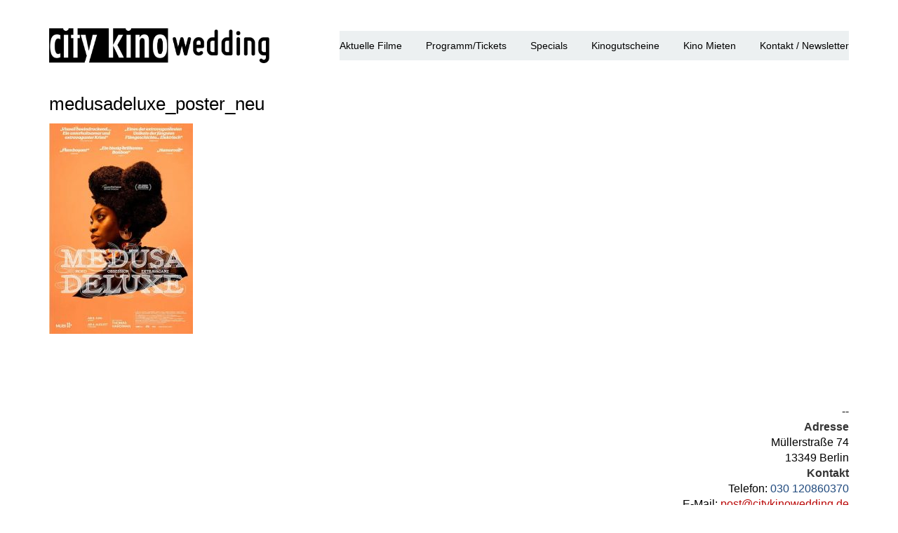

--- FILE ---
content_type: text/html; charset=UTF-8
request_url: https://citykinowedding.de/medusa-deluxe/medusadeluxe_poster_neu/
body_size: 11303
content:
<!DOCTYPE html>
<html lang="de">
	<head>
		<!-- Document Settings -->
		<meta charset="UTF-8">
		<meta name="viewport" content="width=device-width, initial-scale=1"><meta name='robots' content='index, follow, max-image-preview:large, max-snippet:-1, max-video-preview:-1' />

	<!-- This site is optimized with the Yoast SEO plugin v26.6 - https://yoast.com/wordpress/plugins/seo/ -->
	<title>medusadeluxe_poster_neu | City Kino Wedding | Das Kiezkino in Berlin</title>
	<link rel="canonical" href="https://citykinowedding.de/medusa-deluxe/medusadeluxe_poster_neu/" />
	<meta property="og:locale" content="de_DE" />
	<meta property="og:type" content="article" />
	<meta property="og:title" content="medusadeluxe_poster_neu | City Kino Wedding | Das Kiezkino in Berlin" />
	<meta property="og:url" content="https://citykinowedding.de/medusa-deluxe/medusadeluxe_poster_neu/" />
	<meta property="og:site_name" content="City Kino Wedding || Das Kiezkino in Berlin" />
	<meta property="article:publisher" content="https://www.facebook.com/citykinowedding/" />
	<meta property="og:image" content="https://citykinowedding.de/medusa-deluxe/medusadeluxe_poster_neu" />
	<meta property="og:image:width" content="1" />
	<meta property="og:image:height" content="1" />
	<meta property="og:image:type" content="image/jpeg" />
	<meta name="twitter:card" content="summary_large_image" />
	<script type="application/ld+json" class="yoast-schema-graph">{"@context":"https://schema.org","@graph":[{"@type":"WebPage","@id":"https://citykinowedding.de/medusa-deluxe/medusadeluxe_poster_neu/","url":"https://citykinowedding.de/medusa-deluxe/medusadeluxe_poster_neu/","name":"medusadeluxe_poster_neu | City Kino Wedding | Das Kiezkino in Berlin","isPartOf":{"@id":"https://citykinowedding.de/#website"},"primaryImageOfPage":{"@id":"https://citykinowedding.de/medusa-deluxe/medusadeluxe_poster_neu/#primaryimage"},"image":{"@id":"https://citykinowedding.de/medusa-deluxe/medusadeluxe_poster_neu/#primaryimage"},"thumbnailUrl":"https://citykinowedding.de/wp-content/uploads/2023/05/medusadeluxe_poster_neu.jpg","datePublished":"2023-05-23T13:56:38+00:00","breadcrumb":{"@id":"https://citykinowedding.de/medusa-deluxe/medusadeluxe_poster_neu/#breadcrumb"},"inLanguage":"de","potentialAction":[{"@type":"ReadAction","target":["https://citykinowedding.de/medusa-deluxe/medusadeluxe_poster_neu/"]}]},{"@type":"ImageObject","inLanguage":"de","@id":"https://citykinowedding.de/medusa-deluxe/medusadeluxe_poster_neu/#primaryimage","url":"https://citykinowedding.de/wp-content/uploads/2023/05/medusadeluxe_poster_neu.jpg","contentUrl":"https://citykinowedding.de/wp-content/uploads/2023/05/medusadeluxe_poster_neu.jpg","width":800,"height":1169},{"@type":"BreadcrumbList","@id":"https://citykinowedding.de/medusa-deluxe/medusadeluxe_poster_neu/#breadcrumb","itemListElement":[{"@type":"ListItem","position":1,"name":"Startseite","item":"https://citykinowedding.de/"},{"@type":"ListItem","position":2,"name":"AB 8.6. : MEDUSA DELUXE (OmU)","item":"https://citykinowedding.de/medusa-deluxe/"},{"@type":"ListItem","position":3,"name":"medusadeluxe_poster_neu"}]},{"@type":"WebSite","@id":"https://citykinowedding.de/#website","url":"https://citykinowedding.de/","name":"City Kino Wedding || Das Kiezkino in Berlin","description":"","potentialAction":[{"@type":"SearchAction","target":{"@type":"EntryPoint","urlTemplate":"https://citykinowedding.de/?s={search_term_string}"},"query-input":{"@type":"PropertyValueSpecification","valueRequired":true,"valueName":"search_term_string"}}],"inLanguage":"de"}]}</script>
	<!-- / Yoast SEO plugin. -->


<link rel="alternate" type="application/rss+xml" title="City Kino Wedding || Das Kiezkino in Berlin &raquo; Feed" href="https://citykinowedding.de/feed/" />
<link rel="alternate" title="oEmbed (JSON)" type="application/json+oembed" href="https://citykinowedding.de/wp-json/oembed/1.0/embed?url=https%3A%2F%2Fcitykinowedding.de%2Fmedusa-deluxe%2Fmedusadeluxe_poster_neu%2F" />
<link rel="alternate" title="oEmbed (XML)" type="text/xml+oembed" href="https://citykinowedding.de/wp-json/oembed/1.0/embed?url=https%3A%2F%2Fcitykinowedding.de%2Fmedusa-deluxe%2Fmedusadeluxe_poster_neu%2F&#038;format=xml" />
<style id='wp-img-auto-sizes-contain-inline-css' type='text/css'>
img:is([sizes=auto i],[sizes^="auto," i]){contain-intrinsic-size:3000px 1500px}
/*# sourceURL=wp-img-auto-sizes-contain-inline-css */
</style>
<style id='wp-emoji-styles-inline-css' type='text/css'>

	img.wp-smiley, img.emoji {
		display: inline !important;
		border: none !important;
		box-shadow: none !important;
		height: 1em !important;
		width: 1em !important;
		margin: 0 0.07em !important;
		vertical-align: -0.1em !important;
		background: none !important;
		padding: 0 !important;
	}
/*# sourceURL=wp-emoji-styles-inline-css */
</style>
<style id='wp-block-library-inline-css' type='text/css'>
:root{--wp-block-synced-color:#7a00df;--wp-block-synced-color--rgb:122,0,223;--wp-bound-block-color:var(--wp-block-synced-color);--wp-editor-canvas-background:#ddd;--wp-admin-theme-color:#007cba;--wp-admin-theme-color--rgb:0,124,186;--wp-admin-theme-color-darker-10:#006ba1;--wp-admin-theme-color-darker-10--rgb:0,107,160.5;--wp-admin-theme-color-darker-20:#005a87;--wp-admin-theme-color-darker-20--rgb:0,90,135;--wp-admin-border-width-focus:2px}@media (min-resolution:192dpi){:root{--wp-admin-border-width-focus:1.5px}}.wp-element-button{cursor:pointer}:root .has-very-light-gray-background-color{background-color:#eee}:root .has-very-dark-gray-background-color{background-color:#313131}:root .has-very-light-gray-color{color:#eee}:root .has-very-dark-gray-color{color:#313131}:root .has-vivid-green-cyan-to-vivid-cyan-blue-gradient-background{background:linear-gradient(135deg,#00d084,#0693e3)}:root .has-purple-crush-gradient-background{background:linear-gradient(135deg,#34e2e4,#4721fb 50%,#ab1dfe)}:root .has-hazy-dawn-gradient-background{background:linear-gradient(135deg,#faaca8,#dad0ec)}:root .has-subdued-olive-gradient-background{background:linear-gradient(135deg,#fafae1,#67a671)}:root .has-atomic-cream-gradient-background{background:linear-gradient(135deg,#fdd79a,#004a59)}:root .has-nightshade-gradient-background{background:linear-gradient(135deg,#330968,#31cdcf)}:root .has-midnight-gradient-background{background:linear-gradient(135deg,#020381,#2874fc)}:root{--wp--preset--font-size--normal:16px;--wp--preset--font-size--huge:42px}.has-regular-font-size{font-size:1em}.has-larger-font-size{font-size:2.625em}.has-normal-font-size{font-size:var(--wp--preset--font-size--normal)}.has-huge-font-size{font-size:var(--wp--preset--font-size--huge)}.has-text-align-center{text-align:center}.has-text-align-left{text-align:left}.has-text-align-right{text-align:right}.has-fit-text{white-space:nowrap!important}#end-resizable-editor-section{display:none}.aligncenter{clear:both}.items-justified-left{justify-content:flex-start}.items-justified-center{justify-content:center}.items-justified-right{justify-content:flex-end}.items-justified-space-between{justify-content:space-between}.screen-reader-text{border:0;clip-path:inset(50%);height:1px;margin:-1px;overflow:hidden;padding:0;position:absolute;width:1px;word-wrap:normal!important}.screen-reader-text:focus{background-color:#ddd;clip-path:none;color:#444;display:block;font-size:1em;height:auto;left:5px;line-height:normal;padding:15px 23px 14px;text-decoration:none;top:5px;width:auto;z-index:100000}html :where(.has-border-color){border-style:solid}html :where([style*=border-top-color]){border-top-style:solid}html :where([style*=border-right-color]){border-right-style:solid}html :where([style*=border-bottom-color]){border-bottom-style:solid}html :where([style*=border-left-color]){border-left-style:solid}html :where([style*=border-width]){border-style:solid}html :where([style*=border-top-width]){border-top-style:solid}html :where([style*=border-right-width]){border-right-style:solid}html :where([style*=border-bottom-width]){border-bottom-style:solid}html :where([style*=border-left-width]){border-left-style:solid}html :where(img[class*=wp-image-]){height:auto;max-width:100%}:where(figure){margin:0 0 1em}html :where(.is-position-sticky){--wp-admin--admin-bar--position-offset:var(--wp-admin--admin-bar--height,0px)}@media screen and (max-width:600px){html :where(.is-position-sticky){--wp-admin--admin-bar--position-offset:0px}}

/*# sourceURL=wp-block-library-inline-css */
</style><link rel='stylesheet' id='wc-blocks-style-css' href='https://citykinowedding.de/wp-content/plugins/woocommerce/assets/client/blocks/wc-blocks.css?ver=wc-10.4.3' type='text/css' media='all' />
<style id='global-styles-inline-css' type='text/css'>
:root{--wp--preset--aspect-ratio--square: 1;--wp--preset--aspect-ratio--4-3: 4/3;--wp--preset--aspect-ratio--3-4: 3/4;--wp--preset--aspect-ratio--3-2: 3/2;--wp--preset--aspect-ratio--2-3: 2/3;--wp--preset--aspect-ratio--16-9: 16/9;--wp--preset--aspect-ratio--9-16: 9/16;--wp--preset--color--black: #000000;--wp--preset--color--cyan-bluish-gray: #abb8c3;--wp--preset--color--white: #ffffff;--wp--preset--color--pale-pink: #f78da7;--wp--preset--color--vivid-red: #cf2e2e;--wp--preset--color--luminous-vivid-orange: #ff6900;--wp--preset--color--luminous-vivid-amber: #fcb900;--wp--preset--color--light-green-cyan: #7bdcb5;--wp--preset--color--vivid-green-cyan: #00d084;--wp--preset--color--pale-cyan-blue: #8ed1fc;--wp--preset--color--vivid-cyan-blue: #0693e3;--wp--preset--color--vivid-purple: #9b51e0;--wp--preset--gradient--vivid-cyan-blue-to-vivid-purple: linear-gradient(135deg,rgb(6,147,227) 0%,rgb(155,81,224) 100%);--wp--preset--gradient--light-green-cyan-to-vivid-green-cyan: linear-gradient(135deg,rgb(122,220,180) 0%,rgb(0,208,130) 100%);--wp--preset--gradient--luminous-vivid-amber-to-luminous-vivid-orange: linear-gradient(135deg,rgb(252,185,0) 0%,rgb(255,105,0) 100%);--wp--preset--gradient--luminous-vivid-orange-to-vivid-red: linear-gradient(135deg,rgb(255,105,0) 0%,rgb(207,46,46) 100%);--wp--preset--gradient--very-light-gray-to-cyan-bluish-gray: linear-gradient(135deg,rgb(238,238,238) 0%,rgb(169,184,195) 100%);--wp--preset--gradient--cool-to-warm-spectrum: linear-gradient(135deg,rgb(74,234,220) 0%,rgb(151,120,209) 20%,rgb(207,42,186) 40%,rgb(238,44,130) 60%,rgb(251,105,98) 80%,rgb(254,248,76) 100%);--wp--preset--gradient--blush-light-purple: linear-gradient(135deg,rgb(255,206,236) 0%,rgb(152,150,240) 100%);--wp--preset--gradient--blush-bordeaux: linear-gradient(135deg,rgb(254,205,165) 0%,rgb(254,45,45) 50%,rgb(107,0,62) 100%);--wp--preset--gradient--luminous-dusk: linear-gradient(135deg,rgb(255,203,112) 0%,rgb(199,81,192) 50%,rgb(65,88,208) 100%);--wp--preset--gradient--pale-ocean: linear-gradient(135deg,rgb(255,245,203) 0%,rgb(182,227,212) 50%,rgb(51,167,181) 100%);--wp--preset--gradient--electric-grass: linear-gradient(135deg,rgb(202,248,128) 0%,rgb(113,206,126) 100%);--wp--preset--gradient--midnight: linear-gradient(135deg,rgb(2,3,129) 0%,rgb(40,116,252) 100%);--wp--preset--font-size--small: 13px;--wp--preset--font-size--medium: 20px;--wp--preset--font-size--large: 36px;--wp--preset--font-size--x-large: 42px;--wp--preset--font-family--inter: "Inter", sans-serif;--wp--preset--font-family--cardo: Cardo;--wp--preset--spacing--20: 0.44rem;--wp--preset--spacing--30: 0.67rem;--wp--preset--spacing--40: 1rem;--wp--preset--spacing--50: 1.5rem;--wp--preset--spacing--60: 2.25rem;--wp--preset--spacing--70: 3.38rem;--wp--preset--spacing--80: 5.06rem;--wp--preset--shadow--natural: 6px 6px 9px rgba(0, 0, 0, 0.2);--wp--preset--shadow--deep: 12px 12px 50px rgba(0, 0, 0, 0.4);--wp--preset--shadow--sharp: 6px 6px 0px rgba(0, 0, 0, 0.2);--wp--preset--shadow--outlined: 6px 6px 0px -3px rgb(255, 255, 255), 6px 6px rgb(0, 0, 0);--wp--preset--shadow--crisp: 6px 6px 0px rgb(0, 0, 0);}:where(.is-layout-flex){gap: 0.5em;}:where(.is-layout-grid){gap: 0.5em;}body .is-layout-flex{display: flex;}.is-layout-flex{flex-wrap: wrap;align-items: center;}.is-layout-flex > :is(*, div){margin: 0;}body .is-layout-grid{display: grid;}.is-layout-grid > :is(*, div){margin: 0;}:where(.wp-block-columns.is-layout-flex){gap: 2em;}:where(.wp-block-columns.is-layout-grid){gap: 2em;}:where(.wp-block-post-template.is-layout-flex){gap: 1.25em;}:where(.wp-block-post-template.is-layout-grid){gap: 1.25em;}.has-black-color{color: var(--wp--preset--color--black) !important;}.has-cyan-bluish-gray-color{color: var(--wp--preset--color--cyan-bluish-gray) !important;}.has-white-color{color: var(--wp--preset--color--white) !important;}.has-pale-pink-color{color: var(--wp--preset--color--pale-pink) !important;}.has-vivid-red-color{color: var(--wp--preset--color--vivid-red) !important;}.has-luminous-vivid-orange-color{color: var(--wp--preset--color--luminous-vivid-orange) !important;}.has-luminous-vivid-amber-color{color: var(--wp--preset--color--luminous-vivid-amber) !important;}.has-light-green-cyan-color{color: var(--wp--preset--color--light-green-cyan) !important;}.has-vivid-green-cyan-color{color: var(--wp--preset--color--vivid-green-cyan) !important;}.has-pale-cyan-blue-color{color: var(--wp--preset--color--pale-cyan-blue) !important;}.has-vivid-cyan-blue-color{color: var(--wp--preset--color--vivid-cyan-blue) !important;}.has-vivid-purple-color{color: var(--wp--preset--color--vivid-purple) !important;}.has-black-background-color{background-color: var(--wp--preset--color--black) !important;}.has-cyan-bluish-gray-background-color{background-color: var(--wp--preset--color--cyan-bluish-gray) !important;}.has-white-background-color{background-color: var(--wp--preset--color--white) !important;}.has-pale-pink-background-color{background-color: var(--wp--preset--color--pale-pink) !important;}.has-vivid-red-background-color{background-color: var(--wp--preset--color--vivid-red) !important;}.has-luminous-vivid-orange-background-color{background-color: var(--wp--preset--color--luminous-vivid-orange) !important;}.has-luminous-vivid-amber-background-color{background-color: var(--wp--preset--color--luminous-vivid-amber) !important;}.has-light-green-cyan-background-color{background-color: var(--wp--preset--color--light-green-cyan) !important;}.has-vivid-green-cyan-background-color{background-color: var(--wp--preset--color--vivid-green-cyan) !important;}.has-pale-cyan-blue-background-color{background-color: var(--wp--preset--color--pale-cyan-blue) !important;}.has-vivid-cyan-blue-background-color{background-color: var(--wp--preset--color--vivid-cyan-blue) !important;}.has-vivid-purple-background-color{background-color: var(--wp--preset--color--vivid-purple) !important;}.has-black-border-color{border-color: var(--wp--preset--color--black) !important;}.has-cyan-bluish-gray-border-color{border-color: var(--wp--preset--color--cyan-bluish-gray) !important;}.has-white-border-color{border-color: var(--wp--preset--color--white) !important;}.has-pale-pink-border-color{border-color: var(--wp--preset--color--pale-pink) !important;}.has-vivid-red-border-color{border-color: var(--wp--preset--color--vivid-red) !important;}.has-luminous-vivid-orange-border-color{border-color: var(--wp--preset--color--luminous-vivid-orange) !important;}.has-luminous-vivid-amber-border-color{border-color: var(--wp--preset--color--luminous-vivid-amber) !important;}.has-light-green-cyan-border-color{border-color: var(--wp--preset--color--light-green-cyan) !important;}.has-vivid-green-cyan-border-color{border-color: var(--wp--preset--color--vivid-green-cyan) !important;}.has-pale-cyan-blue-border-color{border-color: var(--wp--preset--color--pale-cyan-blue) !important;}.has-vivid-cyan-blue-border-color{border-color: var(--wp--preset--color--vivid-cyan-blue) !important;}.has-vivid-purple-border-color{border-color: var(--wp--preset--color--vivid-purple) !important;}.has-vivid-cyan-blue-to-vivid-purple-gradient-background{background: var(--wp--preset--gradient--vivid-cyan-blue-to-vivid-purple) !important;}.has-light-green-cyan-to-vivid-green-cyan-gradient-background{background: var(--wp--preset--gradient--light-green-cyan-to-vivid-green-cyan) !important;}.has-luminous-vivid-amber-to-luminous-vivid-orange-gradient-background{background: var(--wp--preset--gradient--luminous-vivid-amber-to-luminous-vivid-orange) !important;}.has-luminous-vivid-orange-to-vivid-red-gradient-background{background: var(--wp--preset--gradient--luminous-vivid-orange-to-vivid-red) !important;}.has-very-light-gray-to-cyan-bluish-gray-gradient-background{background: var(--wp--preset--gradient--very-light-gray-to-cyan-bluish-gray) !important;}.has-cool-to-warm-spectrum-gradient-background{background: var(--wp--preset--gradient--cool-to-warm-spectrum) !important;}.has-blush-light-purple-gradient-background{background: var(--wp--preset--gradient--blush-light-purple) !important;}.has-blush-bordeaux-gradient-background{background: var(--wp--preset--gradient--blush-bordeaux) !important;}.has-luminous-dusk-gradient-background{background: var(--wp--preset--gradient--luminous-dusk) !important;}.has-pale-ocean-gradient-background{background: var(--wp--preset--gradient--pale-ocean) !important;}.has-electric-grass-gradient-background{background: var(--wp--preset--gradient--electric-grass) !important;}.has-midnight-gradient-background{background: var(--wp--preset--gradient--midnight) !important;}.has-small-font-size{font-size: var(--wp--preset--font-size--small) !important;}.has-medium-font-size{font-size: var(--wp--preset--font-size--medium) !important;}.has-large-font-size{font-size: var(--wp--preset--font-size--large) !important;}.has-x-large-font-size{font-size: var(--wp--preset--font-size--x-large) !important;}
/*# sourceURL=global-styles-inline-css */
</style>

<style id='classic-theme-styles-inline-css' type='text/css'>
/*! This file is auto-generated */
.wp-block-button__link{color:#fff;background-color:#32373c;border-radius:9999px;box-shadow:none;text-decoration:none;padding:calc(.667em + 2px) calc(1.333em + 2px);font-size:1.125em}.wp-block-file__button{background:#32373c;color:#fff;text-decoration:none}
/*# sourceURL=/wp-includes/css/classic-themes.min.css */
</style>
<link rel='stylesheet' id='contact-form-7-css' href='https://citykinowedding.de/wp-content/plugins/contact-form-7/includes/css/styles.css?ver=6.1.4' type='text/css' media='all' />
<link rel='stylesheet' id='woocommerce-layout-css' href='https://citykinowedding.de/wp-content/plugins/woocommerce/assets/css/woocommerce-layout.css?ver=10.4.3' type='text/css' media='all' />
<link rel='stylesheet' id='woocommerce-smallscreen-css' href='https://citykinowedding.de/wp-content/plugins/woocommerce/assets/css/woocommerce-smallscreen.css?ver=10.4.3' type='text/css' media='only screen and (max-width: 768px)' />
<link rel='stylesheet' id='woocommerce-general-css' href='https://citykinowedding.de/wp-content/plugins/woocommerce/assets/css/woocommerce.css?ver=10.4.3' type='text/css' media='all' />
<style id='woocommerce-inline-inline-css' type='text/css'>
.woocommerce form .form-row .required { visibility: visible; }
/*# sourceURL=woocommerce-inline-inline-css */
</style>
<link rel='stylesheet' id='wp-style-css' href='https://citykinowedding.de/wp-content/themes/proton-child/style.css?ver=6.9' type='text/css' media='all' />
<link rel='stylesheet' id='bootstrap-css' href='https://citykinowedding.de/wp-content/themes/proton/assets/css/bootstrap.css?ver=1.3.1.1' type='text/css' media='all' />
<link rel='stylesheet' id='font-awesome-css' href='https://citykinowedding.de/wp-content/themes/proton/assets/css/font-awesome.css?ver=1.3.1.1' type='text/css' media='all' />
<link rel='stylesheet' id='magnific-popup-css' href='https://citykinowedding.de/wp-content/themes/proton/assets/css/magnific-popup.css?ver=1.3.1.1' type='text/css' media='all' />
<link rel='stylesheet' id='woocommerce-css' href='https://citykinowedding.de/wp-content/themes/proton/assets/css/woocommerce.css?ver=1.3.1.1' type='text/css' media='all' />
<link rel='stylesheet' id='main-css' href='https://citykinowedding.de/wp-content/themes/proton/assets/css/style.css?ver=1.3.1.1' type='text/css' media='all' />
<link rel='stylesheet' id='modern-css' href='https://citykinowedding.de/wp-content/themes/proton/assets/css/modern.css?ver=1.3.1.1' type='text/css' media='all' />
<link rel='stylesheet' id='parent-style-css' href='https://citykinowedding.de/wp-content/themes/proton/style.css?ver=6.9' type='text/css' media='all' />
<script type="text/javascript" src="https://citykinowedding.de/wp-includes/js/jquery/jquery.min.js?ver=3.7.1" id="jquery-core-js"></script>
<script type="text/javascript" src="https://citykinowedding.de/wp-includes/js/jquery/jquery-migrate.min.js?ver=3.4.1" id="jquery-migrate-js"></script>
<script type="text/javascript" src="https://citykinowedding.de/wp-content/plugins/woocommerce/assets/js/jquery-blockui/jquery.blockUI.min.js?ver=2.7.0-wc.10.4.3" id="wc-jquery-blockui-js" defer="defer" data-wp-strategy="defer"></script>
<script type="text/javascript" id="wc-add-to-cart-js-extra">
/* <![CDATA[ */
var wc_add_to_cart_params = {"ajax_url":"/wp-admin/admin-ajax.php","wc_ajax_url":"/?wc-ajax=%%endpoint%%","i18n_view_cart":"Warenkorb anzeigen","cart_url":"https://citykinowedding.de/cart/","is_cart":"","cart_redirect_after_add":"no"};
//# sourceURL=wc-add-to-cart-js-extra
/* ]]> */
</script>
<script type="text/javascript" src="https://citykinowedding.de/wp-content/plugins/woocommerce/assets/js/frontend/add-to-cart.min.js?ver=10.4.3" id="wc-add-to-cart-js" defer="defer" data-wp-strategy="defer"></script>
<script type="text/javascript" src="https://citykinowedding.de/wp-content/plugins/woocommerce/assets/js/js-cookie/js.cookie.min.js?ver=2.1.4-wc.10.4.3" id="wc-js-cookie-js" defer="defer" data-wp-strategy="defer"></script>
<script type="text/javascript" id="woocommerce-js-extra">
/* <![CDATA[ */
var woocommerce_params = {"ajax_url":"/wp-admin/admin-ajax.php","wc_ajax_url":"/?wc-ajax=%%endpoint%%","i18n_password_show":"Passwort anzeigen","i18n_password_hide":"Passwort ausblenden"};
//# sourceURL=woocommerce-js-extra
/* ]]> */
</script>
<script type="text/javascript" src="https://citykinowedding.de/wp-content/plugins/woocommerce/assets/js/frontend/woocommerce.min.js?ver=10.4.3" id="woocommerce-js" defer="defer" data-wp-strategy="defer"></script>
<link rel="https://api.w.org/" href="https://citykinowedding.de/wp-json/" /><link rel="alternate" title="JSON" type="application/json" href="https://citykinowedding.de/wp-json/wp/v2/media/9139" /><link rel="EditURI" type="application/rsd+xml" title="RSD" href="https://citykinowedding.de/xmlrpc.php?rsd" />
<meta name="generator" content="WordPress 6.9" />
<meta name="generator" content="WooCommerce 10.4.3" />
<link rel='shortlink' href='https://citykinowedding.de/?p=9139' />
<link rel='shortcut icon' href='' /><style>header #minicart {display: none !important;} .wrapper header nav ul {margin-right: 0 !important;}.wrapper header .logo img { height: 50px; }body, .wrapper header, footer, .loader { background-color: #ffffff !important;}
                .wrapper .portfolio .filters ul li:hover,
                .wrapper .project-single .single-navigation a:hover i,
                .wrapper .project-single .single-navigation a:hover span,
                .blog .sidebar .widget ul li a:hover,
                .blog .sidebar .widget .tagcloud a:hover,
                .wrapper .blog .blog-content .blog-post .blog-info .post-info li a,
                .wrapper .blog .blog-content .blog-post .blog-info .post-info li span,
                footer .footer-widgets .widget ul li a:hover,
                footer .footer-widgets .widget_text a,
                footer .footer-widgets .widget_rotatingtweets_widget .rtw_meta a,
                footer .footer-copyright ul li a:hover,
                footer .footer-copyright a {
                    color: #ba0707 !important;
                }

                .wrapper header nav ul li a:after,
                .wrapper .portfolio .filters ul li:after,
                .contact .contact-form input[type=submit]:hover,
                .wrapper .blog-single .comment-form input[type=submit]:hover,
                .wrapper .blog .blog-content .blog-post .blog-info .button:hover,
                .wrapper .portfolio .item-holder .item .overlay-background {
                    background-color: #ba0707 !important;
                }


                ::selection,
                ::-moz-selection {
                    background-color: #ba0707 !important;
                }

                .wrapper .blog-single blockquote,
                .show-more-holder .button-show-more:hover{
                    border-color: #ba0707 !important;
                }
            .proton-borders .border-top, .proton-borders .border-right, .proton-borders .border-bottom, .proton-borders .border-left { background-color: #ba0707 !important;}.wrapper header nav ul li > a { color: #000000 !important;}.wrapper header nav ul li ul li a { color: #ba0707 !important;}/*Schriftanpassung Kinoheld*/
body { 
font-family: -apple-system, BlinkMacSystemFont, "Segoe UI", Roboto, Oxygen, Ubuntu, Cantarell, "Fira Sans", "Droid Sans", "Helvetica Neue", Arial, sans-serif, "Apple Color Emoji", "Segoe UI Emoji", "Segoe UI Symbol" !important;
font-size: 16px;
line-height: 1.4;
font-weight: 400;
-webkit-font-smoothing: antialiased;
-moz-osx-font-smoothing: grayscale;
text-rendering: optimizeLegibility;
font-feature-settings: 'liga';
color: #000000;
}
h1 { 
font-family: -apple-system, BlinkMacSystemFont, "Segoe UI", Roboto, Oxygen, Ubuntu, Cantarell, "Fira Sans", "Droid Sans", "Helvetica Neue", Arial, sans-serif, "Apple Color Emoji", "Segoe UI Emoji", "Segoe UI Symbol" !important;
font-size: 30px !important;
line-height: 1.4;
font-weight: 400;
-webkit-font-smoothing: antialiased;
-moz-osx-font-smoothing: grayscale;
text-rendering: optimizeLegibility;
font-feature-settings: 'liga';
color: #000000 !important;
}
h2 { 
font-family: -apple-system, BlinkMacSystemFont, "Segoe UI", Roboto, Oxygen, Ubuntu, Cantarell, "Fira Sans", "Droid Sans", "Helvetica Neue", Arial, sans-serif, "Apple Color Emoji", "Segoe UI Emoji", "Segoe UI Symbol" !important;
font-size: 26px !important;
line-height: 1.4;
font-weight: 400;
-webkit-font-smoothing: antialiased;
-moz-osx-font-smoothing: grayscale;
text-rendering: optimizeLegibility;
font-feature-settings: 'liga';
color: #000000 !important;
}
h3 { 
font-family: -apple-system, BlinkMacSystemFont, "Segoe UI", Roboto, Oxygen, Ubuntu, Cantarell, "Fira Sans", "Droid Sans", "Helvetica Neue", Arial, sans-serif, "Apple Color Emoji", "Segoe UI Emoji", "Segoe UI Symbol" !important;
font-size: 22px !important;
line-height: 1.4;
font-weight: 400;
-webkit-font-smoothing: antialiased;
-moz-osx-font-smoothing: grayscale;
text-rendering: optimizeLegibility;
font-feature-settings: 'liga';
color: #000000 !important;
}
h4 { 
font-family: -apple-system, BlinkMacSystemFont, "Segoe UI", Roboto, Oxygen, Ubuntu, Cantarell, "Fira Sans", "Droid Sans", "Helvetica Neue", Arial, sans-serif, "Apple Color Emoji", "Segoe UI Emoji", "Segoe UI Symbol" !important;
font-size: 20px !important;
line-height: 1.4;
font-weight: 400;
-webkit-font-smoothing: antialiased;
-moz-osx-font-smoothing: grayscale;
text-rendering: optimizeLegibility;
font-feature-settings: 'liga';
color: #000000 !important;
}
h5 { 
font-family: -apple-system, BlinkMacSystemFont, "Segoe UI", Roboto, Oxygen, Ubuntu, Cantarell, "Fira Sans", "Droid Sans", "Helvetica Neue", Arial, sans-serif, "Apple Color Emoji", "Segoe UI Emoji", "Segoe UI Symbol" !important;
font-size: 18px !important;
line-height: 1.4;
font-weight: 400;
-webkit-font-smoothing: antialiased;
-moz-osx-font-smoothing: grayscale;
text-rendering: optimizeLegibility;
font-feature-settings: 'liga';
color: #000000 !important;
}
h6 { 
font-family: -apple-system, BlinkMacSystemFont, "Segoe UI", Roboto, Oxygen, Ubuntu, Cantarell, "Fira Sans", "Droid Sans", "Helvetica Neue", Arial, sans-serif, "Apple Color Emoji", "Segoe UI Emoji", "Segoe UI Symbol" !important;
font-size: 16px !important;
line-height: 1.4;
font-weight: 400;
-webkit-font-smoothing: antialiased;
-moz-osx-font-smoothing: grayscale;
text-rendering: optimizeLegibility;
font-feature-settings: 'liga';
color: #000000 !important;
}
p { 
font-family: -apple-system, BlinkMacSystemFont, "Segoe UI", Roboto, Oxygen, Ubuntu, Cantarell, "Fira Sans", "Droid Sans", "Helvetica Neue", Arial, sans-serif, "Apple Color Emoji", "Segoe UI Emoji", "Segoe UI Symbol" !important;
font-size: 16px !important;
line-height: 1.4;
font-weight: 400;
-webkit-font-smoothing: antialiased;
-moz-osx-font-smoothing: grayscale;
text-rendering: optimizeLegibility;
font-feature-settings: 'liga';
color: #000000 !important;
}

/*Einzeldarstellung Film*/
#commentform {
    display: none;
}
#comments {
    display: none;
}

/*Footer-Einstellungen*/
footer .footer-copyright {
    padding: 0 !important;
}

/*Aktuelle Filme Styling*/footer {background-color:#ffffff !important}</style>	<noscript><style>.woocommerce-product-gallery{ opacity: 1 !important; }</style></noscript>
	<style class='wp-fonts-local' type='text/css'>
@font-face{font-family:Inter;font-style:normal;font-weight:300 900;font-display:fallback;src:url('https://citykinowedding.de/wp-content/plugins/woocommerce/assets/fonts/Inter-VariableFont_slnt,wght.woff2') format('woff2');font-stretch:normal;}
@font-face{font-family:Cardo;font-style:normal;font-weight:400;font-display:fallback;src:url('https://citykinowedding.de/wp-content/plugins/woocommerce/assets/fonts/cardo_normal_400.woff2') format('woff2');}
</style>
		<style type="text/css" id="wp-custom-css">
			body > div.wrapper > header > div > div > div.header-holder > div.menu-holder > nav {
background-color: #ECF0F1 !important }		</style>
			</head>
		<body class="attachment wp-singular attachment-template-default single single-attachment postid-9139 attachmentid-9139 attachment-jpeg wp-theme-proton wp-child-theme-proton-child theme-proton woocommerce-no-js">
		<div class="loader"></div>
		<div class="wrapper">
						<header class="fixed">
				<div class="container">
					<div class="default-header header">
						<div class="logo">
							<a href="https://citykinowedding.de/">
								<img class="normal-logo" src=https://citykinowedding.de/wp-content/uploads/2017/08/City-Kino-Wedding-Logo.png>							</a>
						</div>
						<div class="header-holder">
							<div class="mobile-menu">
								<span class="line"></span>
							</div>
							<div class="hamburger display-none">
								<a href="#">
									<div class="hamburger-inner"></div>
								</a>
							</div>
															<div id="cartcontents">
									<a id="minicart" class="cart icon red relative">
										<span class="icon-ecommerce-bag">
																							<img class="white-bag" src="https://citykinowedding.de/wp-content/themes/proton/assets/images/shopping-bag-white.png" alt="">	
												<img class="normal-bag" src="https://citykinowedding.de/wp-content/themes/proton/assets/images/shopping-bag.png" alt="">
																					</span>
										<span class="number bold">
											0										</span>
									</a>
									<div class="widget_shopping_cart_content">
										

	<p class="woocommerce-mini-cart__empty-message">Es befinden sich keine Produkte im Warenkorb.</p>


									</div>
								</div>
														<div class="menu-holder">
								<nav class="">
									<ul id="menu" class="menu"><li id="menu-item-2164" class="menu-item menu-item-type-post_type menu-item-object-page menu-item-home menu-item-2164"><a href="https://citykinowedding.de/">Aktuelle Filme</a></li>
<li id="menu-item-3826" class="menu-item menu-item-type-post_type menu-item-object-page menu-item-3826"><a href="https://citykinowedding.de/programm/">Programm/Tickets</a></li>
<li id="menu-item-1338" class="menu-item menu-item-type-post_type menu-item-object-page menu-item-1338"><a href="https://citykinowedding.de/specials/">Specials</a></li>
<li id="menu-item-6523" class="menu-item menu-item-type-post_type menu-item-object-page menu-item-6523"><a href="https://citykinowedding.de/kinogutscheine/">Kinogutscheine</a></li>
<li id="menu-item-5365" class="menu-item menu-item-type-post_type menu-item-object-page menu-item-5365"><a href="https://citykinowedding.de/kino-mieten/">Kino mieten</a></li>
<li id="menu-item-2429" class="menu-item menu-item-type-post_type menu-item-object-page menu-item-2429"><a href="https://citykinowedding.de/kontakt/">Kontakt / Newsletter</a></li>
</ul>									<footer class="display-none">
										<div class="container">
											<div class="footer-copyright">
																								<div class="row">
													<div class="col-md-6 pull-right align-right">
																												<p><p style="text-align: right;">--</p>
<p style="text-align: right;"><strong>Adresse</strong></p>
<p style="text-align: right;">Müllerstraße 74</p>
<p style="text-align: right;">13349 Berlin</p>
<p style="text-align: right;"><strong>Kontakt</strong></p>
<p style="text-align: right;">Telefon:<span style="color: #1f497d;"> 030 120860370</span></p>
<p style="text-align: right;">E-Mail: <a href="mailto:post@citykinowedding.de" target="_blank" rel="noopener">post@citykinowedding.de</a></p>
<p style="text-align: right;">---</p>
<p style="text-align: right;">Copyright 2023 by City Kino Wedding.</p>
<p style="text-align: right;">---</p>
<p style="text-align: right;"><a href="http://citykinowedding.de/impressum" target="_blank" rel="noopener">Impressum</a></p>
<p style="text-align: right;"><a href="http://citykinowedding.de/datenschutzerklaerung/" target="_blank" rel="noopener">Datenschutzerklärung</a></p>
&nbsp;

&nbsp;</p>
													</div>
													<div class="col-md-6 align-left">
														<ul>
								                            								                            								                            								                            								                            								                            								                            								                            								                            								                            								                            								                            								                            								                            								                            								                            								                            								                            								                        </ul>
													</div>
												</div>
											</div>
										</div>
									</footer>
								</nav>
							</div>
						</div>
					</div>
				</div>
			</header>
						<div class="container">
				<div class="blog blog-single">
			<div class="row">
				<div class="col-md-12 blog-content col-lg-12">
					<div class="blog-post">
						<div class="blog-img">
													</div>
						<div class="blog-info">
							<h2>medusadeluxe_poster_neu</h2>
							<ul class="post-info">
															</ul>
							<p class="attachment"><a href='https://citykinowedding.de/wp-content/uploads/2023/05/medusadeluxe_poster_neu.jpg'><img fetchpriority="high" decoding="async" width="205" height="300" src="https://citykinowedding.de/wp-content/uploads/2023/05/medusadeluxe_poster_neu-205x300.jpg" class="attachment-medium size-medium" alt="" srcset="https://citykinowedding.de/wp-content/uploads/2023/05/medusadeluxe_poster_neu-205x300.jpg 205w, https://citykinowedding.de/wp-content/uploads/2023/05/medusadeluxe_poster_neu-701x1024.jpg 701w, https://citykinowedding.de/wp-content/uploads/2023/05/medusadeluxe_poster_neu-768x1122.jpg 768w, https://citykinowedding.de/wp-content/uploads/2023/05/medusadeluxe_poster_neu.jpg 800w" sizes="(max-width: 205px) 100vw, 205px" /></a></p>
													</div>
					</div>
									</div>
				<div class="display-none display-none">
					<div id="text-6" class="widget widget_text">			<div class="textwidget"><p><a href="mailto:info@citykinowedding.de" target="_blank" rel="noopener"></a></p>
</div>
		</div>

				</div>
			</div>
		</div>
				</div>
		</div>
						<footer class="">
			<div class="container">
								<div class="footer-copyright">
										<div class="row">
						<div class="col-md-6 col-sm-6 col-xs-12 pull-right align-right">
														<p><p style="text-align: right;">--</p>
<p style="text-align: right;"><strong>Adresse</strong></p>
<p style="text-align: right;">Müllerstraße 74</p>
<p style="text-align: right;">13349 Berlin</p>
<p style="text-align: right;"><strong>Kontakt</strong></p>
<p style="text-align: right;">Telefon:<span style="color: #1f497d;"> 030 120860370</span></p>
<p style="text-align: right;">E-Mail: <a href="mailto:post@citykinowedding.de" target="_blank" rel="noopener">post@citykinowedding.de</a></p>
<p style="text-align: right;">---</p>
<p style="text-align: right;">Copyright 2023 by City Kino Wedding.</p>
<p style="text-align: right;">---</p>
<p style="text-align: right;"><a href="http://citykinowedding.de/impressum" target="_blank" rel="noopener">Impressum</a></p>
<p style="text-align: right;"><a href="http://citykinowedding.de/datenschutzerklaerung/" target="_blank" rel="noopener">Datenschutzerklärung</a></p>
&nbsp;

&nbsp;</p>
						</div>
						<div class="col-md-6 col-sm-6 col-xs-12 align-left">
							<ul>
	                            	                            	                            	                            	                            	                            	                            	                            	                            	                            									                            	                            	                            	                            	                            	                            	                            	                            	                        </ul>
						</div>
					</div>
				</div>
			</div>
		</footer>
		<script type="speculationrules">
{"prefetch":[{"source":"document","where":{"and":[{"href_matches":"/*"},{"not":{"href_matches":["/wp-*.php","/wp-admin/*","/wp-content/uploads/*","/wp-content/*","/wp-content/plugins/*","/wp-content/themes/proton-child/*","/wp-content/themes/proton/*","/*\\?(.+)"]}},{"not":{"selector_matches":"a[rel~=\"nofollow\"]"}},{"not":{"selector_matches":".no-prefetch, .no-prefetch a"}}]},"eagerness":"conservative"}]}
</script>
	<script type='text/javascript'>
		(function () {
			var c = document.body.className;
			c = c.replace(/woocommerce-no-js/, 'woocommerce-js');
			document.body.className = c;
		})();
	</script>
	<script type="text/javascript" src="https://citykinowedding.de/wp-includes/js/dist/hooks.min.js?ver=dd5603f07f9220ed27f1" id="wp-hooks-js"></script>
<script type="text/javascript" src="https://citykinowedding.de/wp-includes/js/dist/i18n.min.js?ver=c26c3dc7bed366793375" id="wp-i18n-js"></script>
<script type="text/javascript" id="wp-i18n-js-after">
/* <![CDATA[ */
wp.i18n.setLocaleData( { 'text direction\u0004ltr': [ 'ltr' ] } );
//# sourceURL=wp-i18n-js-after
/* ]]> */
</script>
<script type="text/javascript" src="https://citykinowedding.de/wp-content/plugins/contact-form-7/includes/swv/js/index.js?ver=6.1.4" id="swv-js"></script>
<script type="text/javascript" id="contact-form-7-js-translations">
/* <![CDATA[ */
( function( domain, translations ) {
	var localeData = translations.locale_data[ domain ] || translations.locale_data.messages;
	localeData[""].domain = domain;
	wp.i18n.setLocaleData( localeData, domain );
} )( "contact-form-7", {"translation-revision-date":"2025-10-26 03:28:49+0000","generator":"GlotPress\/4.0.3","domain":"messages","locale_data":{"messages":{"":{"domain":"messages","plural-forms":"nplurals=2; plural=n != 1;","lang":"de"},"This contact form is placed in the wrong place.":["Dieses Kontaktformular wurde an der falschen Stelle platziert."],"Error:":["Fehler:"]}},"comment":{"reference":"includes\/js\/index.js"}} );
//# sourceURL=contact-form-7-js-translations
/* ]]> */
</script>
<script type="text/javascript" id="contact-form-7-js-before">
/* <![CDATA[ */
var wpcf7 = {
    "api": {
        "root": "https:\/\/citykinowedding.de\/wp-json\/",
        "namespace": "contact-form-7\/v1"
    }
};
//# sourceURL=contact-form-7-js-before
/* ]]> */
</script>
<script type="text/javascript" src="https://citykinowedding.de/wp-content/plugins/contact-form-7/includes/js/index.js?ver=6.1.4" id="contact-form-7-js"></script>
<script type="text/javascript" src="https://citykinowedding.de/wp-content/themes/proton/assets/js/bootstrap.js?ver=1.3.1.1" id="bootstrap-js"></script>
<script type="text/javascript" src="https://citykinowedding.de/wp-content/themes/proton/assets/js/isotope.pkgd.min.js?ver=1.3.1.1" id="isotope-js"></script>
<script type="text/javascript" src="https://citykinowedding.de/wp-content/themes/proton/assets/js/owl.carousel.min.js?ver=1.3.1.1" id="owl.carousel-js"></script>
<script type="text/javascript" src="https://citykinowedding.de/wp-content/themes/proton/assets/js/jquery.magnific-popup.min.js?ver=1.3.1.1" id="magnific-popup-js"></script>
<script type="text/javascript" src="https://citykinowedding.de/wp-content/themes/proton/assets/js/main.js?ver=1.3.1.1" id="main-js"></script>
<script type="text/javascript" src="https://citykinowedding.de/wp-content/plugins/woocommerce/assets/js/sourcebuster/sourcebuster.min.js?ver=10.4.3" id="sourcebuster-js-js"></script>
<script type="text/javascript" id="wc-order-attribution-js-extra">
/* <![CDATA[ */
var wc_order_attribution = {"params":{"lifetime":1.0e-5,"session":30,"base64":false,"ajaxurl":"https://citykinowedding.de/wp-admin/admin-ajax.php","prefix":"wc_order_attribution_","allowTracking":true},"fields":{"source_type":"current.typ","referrer":"current_add.rf","utm_campaign":"current.cmp","utm_source":"current.src","utm_medium":"current.mdm","utm_content":"current.cnt","utm_id":"current.id","utm_term":"current.trm","utm_source_platform":"current.plt","utm_creative_format":"current.fmt","utm_marketing_tactic":"current.tct","session_entry":"current_add.ep","session_start_time":"current_add.fd","session_pages":"session.pgs","session_count":"udata.vst","user_agent":"udata.uag"}};
//# sourceURL=wc-order-attribution-js-extra
/* ]]> */
</script>
<script type="text/javascript" src="https://citykinowedding.de/wp-content/plugins/woocommerce/assets/js/frontend/order-attribution.min.js?ver=10.4.3" id="wc-order-attribution-js"></script>
<script id="wp-emoji-settings" type="application/json">
{"baseUrl":"https://s.w.org/images/core/emoji/17.0.2/72x72/","ext":".png","svgUrl":"https://s.w.org/images/core/emoji/17.0.2/svg/","svgExt":".svg","source":{"concatemoji":"https://citykinowedding.de/wp-includes/js/wp-emoji-release.min.js?ver=6.9"}}
</script>
<script type="module">
/* <![CDATA[ */
/*! This file is auto-generated */
const a=JSON.parse(document.getElementById("wp-emoji-settings").textContent),o=(window._wpemojiSettings=a,"wpEmojiSettingsSupports"),s=["flag","emoji"];function i(e){try{var t={supportTests:e,timestamp:(new Date).valueOf()};sessionStorage.setItem(o,JSON.stringify(t))}catch(e){}}function c(e,t,n){e.clearRect(0,0,e.canvas.width,e.canvas.height),e.fillText(t,0,0);t=new Uint32Array(e.getImageData(0,0,e.canvas.width,e.canvas.height).data);e.clearRect(0,0,e.canvas.width,e.canvas.height),e.fillText(n,0,0);const a=new Uint32Array(e.getImageData(0,0,e.canvas.width,e.canvas.height).data);return t.every((e,t)=>e===a[t])}function p(e,t){e.clearRect(0,0,e.canvas.width,e.canvas.height),e.fillText(t,0,0);var n=e.getImageData(16,16,1,1);for(let e=0;e<n.data.length;e++)if(0!==n.data[e])return!1;return!0}function u(e,t,n,a){switch(t){case"flag":return n(e,"\ud83c\udff3\ufe0f\u200d\u26a7\ufe0f","\ud83c\udff3\ufe0f\u200b\u26a7\ufe0f")?!1:!n(e,"\ud83c\udde8\ud83c\uddf6","\ud83c\udde8\u200b\ud83c\uddf6")&&!n(e,"\ud83c\udff4\udb40\udc67\udb40\udc62\udb40\udc65\udb40\udc6e\udb40\udc67\udb40\udc7f","\ud83c\udff4\u200b\udb40\udc67\u200b\udb40\udc62\u200b\udb40\udc65\u200b\udb40\udc6e\u200b\udb40\udc67\u200b\udb40\udc7f");case"emoji":return!a(e,"\ud83e\u1fac8")}return!1}function f(e,t,n,a){let r;const o=(r="undefined"!=typeof WorkerGlobalScope&&self instanceof WorkerGlobalScope?new OffscreenCanvas(300,150):document.createElement("canvas")).getContext("2d",{willReadFrequently:!0}),s=(o.textBaseline="top",o.font="600 32px Arial",{});return e.forEach(e=>{s[e]=t(o,e,n,a)}),s}function r(e){var t=document.createElement("script");t.src=e,t.defer=!0,document.head.appendChild(t)}a.supports={everything:!0,everythingExceptFlag:!0},new Promise(t=>{let n=function(){try{var e=JSON.parse(sessionStorage.getItem(o));if("object"==typeof e&&"number"==typeof e.timestamp&&(new Date).valueOf()<e.timestamp+604800&&"object"==typeof e.supportTests)return e.supportTests}catch(e){}return null}();if(!n){if("undefined"!=typeof Worker&&"undefined"!=typeof OffscreenCanvas&&"undefined"!=typeof URL&&URL.createObjectURL&&"undefined"!=typeof Blob)try{var e="postMessage("+f.toString()+"("+[JSON.stringify(s),u.toString(),c.toString(),p.toString()].join(",")+"));",a=new Blob([e],{type:"text/javascript"});const r=new Worker(URL.createObjectURL(a),{name:"wpTestEmojiSupports"});return void(r.onmessage=e=>{i(n=e.data),r.terminate(),t(n)})}catch(e){}i(n=f(s,u,c,p))}t(n)}).then(e=>{for(const n in e)a.supports[n]=e[n],a.supports.everything=a.supports.everything&&a.supports[n],"flag"!==n&&(a.supports.everythingExceptFlag=a.supports.everythingExceptFlag&&a.supports[n]);var t;a.supports.everythingExceptFlag=a.supports.everythingExceptFlag&&!a.supports.flag,a.supports.everything||((t=a.source||{}).concatemoji?r(t.concatemoji):t.wpemoji&&t.twemoji&&(r(t.twemoji),r(t.wpemoji)))});
//# sourceURL=https://citykinowedding.de/wp-includes/js/wp-emoji-loader.min.js
/* ]]> */
</script>
	</body>
</html>
